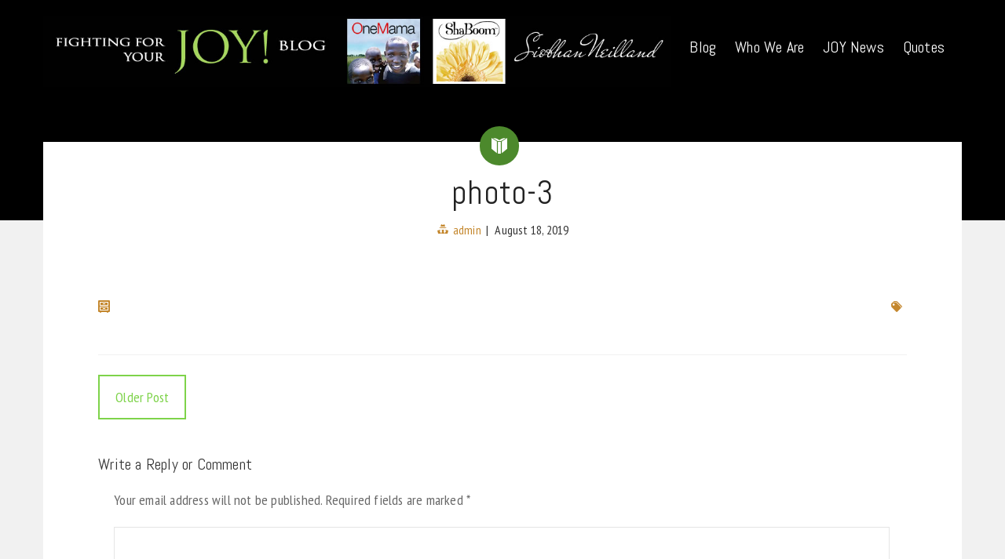

--- FILE ---
content_type: text/html; charset=UTF-8
request_url: https://blog.fightingforyourjoy.com/world-photo-day-24-photographs/photo-3/
body_size: 44764
content:
<!DOCTYPE html>
<!--[if lt IE 7 ]><html class="ie ie6" lang="en-US"> <![endif]-->
<!--[if IE 7 ]><html class="ie ie7" lang="en-US"> <![endif]-->
<!--[if IE 8 ]><html class="ie ie8" lang="en-US"> <![endif]-->
<!--[if (gte IE 9)|!(IE)]><!--><html lang="en-US" > <!--<![endif]-->

<head>
<meta charset="UTF-8">
<!--[if ie]><meta http-equiv='X-UA-Compatible' content="IE=edge,IE=9,IE=8,chrome=1" /><![endif]-->
	
<title>photo-3 - Fighting For Your JOY Blog</title>

<meta name="viewport" content="width=device-width, initial-scale=1.0, maximum-scale=1.0, user-scalable=no" />

<meta name='robots' content='index, follow, max-image-preview:large, max-snippet:-1, max-video-preview:-1' />
	<style>img:is([sizes="auto" i], [sizes^="auto," i]) { contain-intrinsic-size: 3000px 1500px }</style>
	
	<!-- This site is optimized with the Yoast SEO plugin v25.3.1 - https://yoast.com/wordpress/plugins/seo/ -->
	<link rel="canonical" href="https://blog.fightingforyourjoy.com/world-photo-day-24-photographs/photo-3/" />
	<meta property="og:locale" content="en_US" />
	<meta property="og:type" content="article" />
	<meta property="og:title" content="photo-3 - Fighting For Your JOY Blog" />
	<meta property="og:url" content="https://blog.fightingforyourjoy.com/world-photo-day-24-photographs/photo-3/" />
	<meta property="og:site_name" content="Fighting For Your JOY Blog" />
	<meta property="og:image" content="https://blog.fightingforyourjoy.com/world-photo-day-24-photographs/photo-3" />
	<meta property="og:image:width" content="1024" />
	<meta property="og:image:height" content="768" />
	<meta property="og:image:type" content="image/jpeg" />
	<meta name="twitter:card" content="summary_large_image" />
	<script type="application/ld+json" class="yoast-schema-graph">{"@context":"https://schema.org","@graph":[{"@type":"WebPage","@id":"https://blog.fightingforyourjoy.com/world-photo-day-24-photographs/photo-3/","url":"https://blog.fightingforyourjoy.com/world-photo-day-24-photographs/photo-3/","name":"photo-3 - Fighting For Your JOY Blog","isPartOf":{"@id":"https://blog.fightingforyourjoy.com/#website"},"primaryImageOfPage":{"@id":"https://blog.fightingforyourjoy.com/world-photo-day-24-photographs/photo-3/#primaryimage"},"image":{"@id":"https://blog.fightingforyourjoy.com/world-photo-day-24-photographs/photo-3/#primaryimage"},"thumbnailUrl":"https://blog.fightingforyourjoy.com/files/2019/08/photo-3.jpg","datePublished":"2019-08-18T01:14:03+00:00","breadcrumb":{"@id":"https://blog.fightingforyourjoy.com/world-photo-day-24-photographs/photo-3/#breadcrumb"},"inLanguage":"en-US","potentialAction":[{"@type":"ReadAction","target":["https://blog.fightingforyourjoy.com/world-photo-day-24-photographs/photo-3/"]}]},{"@type":"ImageObject","inLanguage":"en-US","@id":"https://blog.fightingforyourjoy.com/world-photo-day-24-photographs/photo-3/#primaryimage","url":"https://blog.fightingforyourjoy.com/files/2019/08/photo-3.jpg","contentUrl":"https://blog.fightingforyourjoy.com/files/2019/08/photo-3.jpg","width":2000,"height":1500},{"@type":"BreadcrumbList","@id":"https://blog.fightingforyourjoy.com/world-photo-day-24-photographs/photo-3/#breadcrumb","itemListElement":[{"@type":"ListItem","position":1,"name":"Home","item":"https://blog.fightingforyourjoy.com/"},{"@type":"ListItem","position":2,"name":"Photo an Hour for World Photo Day","item":"https://blog.fightingforyourjoy.com/world-photo-day-24-photographs/"},{"@type":"ListItem","position":3,"name":"photo-3"}]},{"@type":"WebSite","@id":"https://blog.fightingforyourjoy.com/#website","url":"https://blog.fightingforyourjoy.com/","name":"Fighting For Your JOY Blog","description":"Behind OneMama.org, Siobhan Neilland, and the Fighting For Your JOY Movement","potentialAction":[{"@type":"SearchAction","target":{"@type":"EntryPoint","urlTemplate":"https://blog.fightingforyourjoy.com/?s={search_term_string}"},"query-input":{"@type":"PropertyValueSpecification","valueRequired":true,"valueName":"search_term_string"}}],"inLanguage":"en-US"}]}</script>
	<!-- / Yoast SEO plugin. -->


<link rel='dns-prefetch' href='//fonts.googleapis.com' />
<link rel="alternate" type="application/rss+xml" title="Fighting For Your JOY Blog &raquo; Feed" href="https://blog.fightingforyourjoy.com/feed/" />
<link rel="alternate" type="application/rss+xml" title="Fighting For Your JOY Blog &raquo; Comments Feed" href="https://blog.fightingforyourjoy.com/comments/feed/" />
<link rel="alternate" type="application/rss+xml" title="Fighting For Your JOY Blog &raquo; photo-3 Comments Feed" href="https://blog.fightingforyourjoy.com/world-photo-day-24-photographs/photo-3/feed/" />
<link rel='stylesheet' id='wc-authorize-net-cim-credit-card-checkout-block-css' href='https://blog.fightingforyourjoy.com/wp-content/plugins/woocommerce-gateway-authorize-net-cim/assets/css/blocks/wc-authorize-net-cim-checkout-block.css?ver=3.10.12' type='text/css' media='all' />
<link rel='stylesheet' id='wc-authorize-net-cim-echeck-checkout-block-css' href='https://blog.fightingforyourjoy.com/wp-content/plugins/woocommerce-gateway-authorize-net-cim/assets/css/blocks/wc-authorize-net-cim-checkout-block.css?ver=3.10.12' type='text/css' media='all' />
<link rel='stylesheet' id='wc-blocks-integration-css' href='https://blog.fightingforyourjoy.com/wp-content/plugins/woocommerce-subscriptions/build/index.css?ver=8.3.0' type='text/css' media='all' />
<link rel='stylesheet' id='wp-block-library-css' href='https://blog.fightingforyourjoy.com/wp-includes/css/dist/block-library/style.min.css?ver=6.8.3' type='text/css' media='all' />
<style id='classic-theme-styles-inline-css' type='text/css'>
/*! This file is auto-generated */
.wp-block-button__link{color:#fff;background-color:#32373c;border-radius:9999px;box-shadow:none;text-decoration:none;padding:calc(.667em + 2px) calc(1.333em + 2px);font-size:1.125em}.wp-block-file__button{background:#32373c;color:#fff;text-decoration:none}
</style>
<style id='global-styles-inline-css' type='text/css'>
:root{--wp--preset--aspect-ratio--square: 1;--wp--preset--aspect-ratio--4-3: 4/3;--wp--preset--aspect-ratio--3-4: 3/4;--wp--preset--aspect-ratio--3-2: 3/2;--wp--preset--aspect-ratio--2-3: 2/3;--wp--preset--aspect-ratio--16-9: 16/9;--wp--preset--aspect-ratio--9-16: 9/16;--wp--preset--color--black: #000000;--wp--preset--color--cyan-bluish-gray: #abb8c3;--wp--preset--color--white: #ffffff;--wp--preset--color--pale-pink: #f78da7;--wp--preset--color--vivid-red: #cf2e2e;--wp--preset--color--luminous-vivid-orange: #ff6900;--wp--preset--color--luminous-vivid-amber: #fcb900;--wp--preset--color--light-green-cyan: #7bdcb5;--wp--preset--color--vivid-green-cyan: #00d084;--wp--preset--color--pale-cyan-blue: #8ed1fc;--wp--preset--color--vivid-cyan-blue: #0693e3;--wp--preset--color--vivid-purple: #9b51e0;--wp--preset--gradient--vivid-cyan-blue-to-vivid-purple: linear-gradient(135deg,rgba(6,147,227,1) 0%,rgb(155,81,224) 100%);--wp--preset--gradient--light-green-cyan-to-vivid-green-cyan: linear-gradient(135deg,rgb(122,220,180) 0%,rgb(0,208,130) 100%);--wp--preset--gradient--luminous-vivid-amber-to-luminous-vivid-orange: linear-gradient(135deg,rgba(252,185,0,1) 0%,rgba(255,105,0,1) 100%);--wp--preset--gradient--luminous-vivid-orange-to-vivid-red: linear-gradient(135deg,rgba(255,105,0,1) 0%,rgb(207,46,46) 100%);--wp--preset--gradient--very-light-gray-to-cyan-bluish-gray: linear-gradient(135deg,rgb(238,238,238) 0%,rgb(169,184,195) 100%);--wp--preset--gradient--cool-to-warm-spectrum: linear-gradient(135deg,rgb(74,234,220) 0%,rgb(151,120,209) 20%,rgb(207,42,186) 40%,rgb(238,44,130) 60%,rgb(251,105,98) 80%,rgb(254,248,76) 100%);--wp--preset--gradient--blush-light-purple: linear-gradient(135deg,rgb(255,206,236) 0%,rgb(152,150,240) 100%);--wp--preset--gradient--blush-bordeaux: linear-gradient(135deg,rgb(254,205,165) 0%,rgb(254,45,45) 50%,rgb(107,0,62) 100%);--wp--preset--gradient--luminous-dusk: linear-gradient(135deg,rgb(255,203,112) 0%,rgb(199,81,192) 50%,rgb(65,88,208) 100%);--wp--preset--gradient--pale-ocean: linear-gradient(135deg,rgb(255,245,203) 0%,rgb(182,227,212) 50%,rgb(51,167,181) 100%);--wp--preset--gradient--electric-grass: linear-gradient(135deg,rgb(202,248,128) 0%,rgb(113,206,126) 100%);--wp--preset--gradient--midnight: linear-gradient(135deg,rgb(2,3,129) 0%,rgb(40,116,252) 100%);--wp--preset--font-size--small: 13px;--wp--preset--font-size--medium: 20px;--wp--preset--font-size--large: 36px;--wp--preset--font-size--x-large: 42px;--wp--preset--spacing--20: 0.44rem;--wp--preset--spacing--30: 0.67rem;--wp--preset--spacing--40: 1rem;--wp--preset--spacing--50: 1.5rem;--wp--preset--spacing--60: 2.25rem;--wp--preset--spacing--70: 3.38rem;--wp--preset--spacing--80: 5.06rem;--wp--preset--shadow--natural: 6px 6px 9px rgba(0, 0, 0, 0.2);--wp--preset--shadow--deep: 12px 12px 50px rgba(0, 0, 0, 0.4);--wp--preset--shadow--sharp: 6px 6px 0px rgba(0, 0, 0, 0.2);--wp--preset--shadow--outlined: 6px 6px 0px -3px rgba(255, 255, 255, 1), 6px 6px rgba(0, 0, 0, 1);--wp--preset--shadow--crisp: 6px 6px 0px rgba(0, 0, 0, 1);}:where(.is-layout-flex){gap: 0.5em;}:where(.is-layout-grid){gap: 0.5em;}body .is-layout-flex{display: flex;}.is-layout-flex{flex-wrap: wrap;align-items: center;}.is-layout-flex > :is(*, div){margin: 0;}body .is-layout-grid{display: grid;}.is-layout-grid > :is(*, div){margin: 0;}:where(.wp-block-columns.is-layout-flex){gap: 2em;}:where(.wp-block-columns.is-layout-grid){gap: 2em;}:where(.wp-block-post-template.is-layout-flex){gap: 1.25em;}:where(.wp-block-post-template.is-layout-grid){gap: 1.25em;}.has-black-color{color: var(--wp--preset--color--black) !important;}.has-cyan-bluish-gray-color{color: var(--wp--preset--color--cyan-bluish-gray) !important;}.has-white-color{color: var(--wp--preset--color--white) !important;}.has-pale-pink-color{color: var(--wp--preset--color--pale-pink) !important;}.has-vivid-red-color{color: var(--wp--preset--color--vivid-red) !important;}.has-luminous-vivid-orange-color{color: var(--wp--preset--color--luminous-vivid-orange) !important;}.has-luminous-vivid-amber-color{color: var(--wp--preset--color--luminous-vivid-amber) !important;}.has-light-green-cyan-color{color: var(--wp--preset--color--light-green-cyan) !important;}.has-vivid-green-cyan-color{color: var(--wp--preset--color--vivid-green-cyan) !important;}.has-pale-cyan-blue-color{color: var(--wp--preset--color--pale-cyan-blue) !important;}.has-vivid-cyan-blue-color{color: var(--wp--preset--color--vivid-cyan-blue) !important;}.has-vivid-purple-color{color: var(--wp--preset--color--vivid-purple) !important;}.has-black-background-color{background-color: var(--wp--preset--color--black) !important;}.has-cyan-bluish-gray-background-color{background-color: var(--wp--preset--color--cyan-bluish-gray) !important;}.has-white-background-color{background-color: var(--wp--preset--color--white) !important;}.has-pale-pink-background-color{background-color: var(--wp--preset--color--pale-pink) !important;}.has-vivid-red-background-color{background-color: var(--wp--preset--color--vivid-red) !important;}.has-luminous-vivid-orange-background-color{background-color: var(--wp--preset--color--luminous-vivid-orange) !important;}.has-luminous-vivid-amber-background-color{background-color: var(--wp--preset--color--luminous-vivid-amber) !important;}.has-light-green-cyan-background-color{background-color: var(--wp--preset--color--light-green-cyan) !important;}.has-vivid-green-cyan-background-color{background-color: var(--wp--preset--color--vivid-green-cyan) !important;}.has-pale-cyan-blue-background-color{background-color: var(--wp--preset--color--pale-cyan-blue) !important;}.has-vivid-cyan-blue-background-color{background-color: var(--wp--preset--color--vivid-cyan-blue) !important;}.has-vivid-purple-background-color{background-color: var(--wp--preset--color--vivid-purple) !important;}.has-black-border-color{border-color: var(--wp--preset--color--black) !important;}.has-cyan-bluish-gray-border-color{border-color: var(--wp--preset--color--cyan-bluish-gray) !important;}.has-white-border-color{border-color: var(--wp--preset--color--white) !important;}.has-pale-pink-border-color{border-color: var(--wp--preset--color--pale-pink) !important;}.has-vivid-red-border-color{border-color: var(--wp--preset--color--vivid-red) !important;}.has-luminous-vivid-orange-border-color{border-color: var(--wp--preset--color--luminous-vivid-orange) !important;}.has-luminous-vivid-amber-border-color{border-color: var(--wp--preset--color--luminous-vivid-amber) !important;}.has-light-green-cyan-border-color{border-color: var(--wp--preset--color--light-green-cyan) !important;}.has-vivid-green-cyan-border-color{border-color: var(--wp--preset--color--vivid-green-cyan) !important;}.has-pale-cyan-blue-border-color{border-color: var(--wp--preset--color--pale-cyan-blue) !important;}.has-vivid-cyan-blue-border-color{border-color: var(--wp--preset--color--vivid-cyan-blue) !important;}.has-vivid-purple-border-color{border-color: var(--wp--preset--color--vivid-purple) !important;}.has-vivid-cyan-blue-to-vivid-purple-gradient-background{background: var(--wp--preset--gradient--vivid-cyan-blue-to-vivid-purple) !important;}.has-light-green-cyan-to-vivid-green-cyan-gradient-background{background: var(--wp--preset--gradient--light-green-cyan-to-vivid-green-cyan) !important;}.has-luminous-vivid-amber-to-luminous-vivid-orange-gradient-background{background: var(--wp--preset--gradient--luminous-vivid-amber-to-luminous-vivid-orange) !important;}.has-luminous-vivid-orange-to-vivid-red-gradient-background{background: var(--wp--preset--gradient--luminous-vivid-orange-to-vivid-red) !important;}.has-very-light-gray-to-cyan-bluish-gray-gradient-background{background: var(--wp--preset--gradient--very-light-gray-to-cyan-bluish-gray) !important;}.has-cool-to-warm-spectrum-gradient-background{background: var(--wp--preset--gradient--cool-to-warm-spectrum) !important;}.has-blush-light-purple-gradient-background{background: var(--wp--preset--gradient--blush-light-purple) !important;}.has-blush-bordeaux-gradient-background{background: var(--wp--preset--gradient--blush-bordeaux) !important;}.has-luminous-dusk-gradient-background{background: var(--wp--preset--gradient--luminous-dusk) !important;}.has-pale-ocean-gradient-background{background: var(--wp--preset--gradient--pale-ocean) !important;}.has-electric-grass-gradient-background{background: var(--wp--preset--gradient--electric-grass) !important;}.has-midnight-gradient-background{background: var(--wp--preset--gradient--midnight) !important;}.has-small-font-size{font-size: var(--wp--preset--font-size--small) !important;}.has-medium-font-size{font-size: var(--wp--preset--font-size--medium) !important;}.has-large-font-size{font-size: var(--wp--preset--font-size--large) !important;}.has-x-large-font-size{font-size: var(--wp--preset--font-size--x-large) !important;}
:where(.wp-block-post-template.is-layout-flex){gap: 1.25em;}:where(.wp-block-post-template.is-layout-grid){gap: 1.25em;}
:where(.wp-block-columns.is-layout-flex){gap: 2em;}:where(.wp-block-columns.is-layout-grid){gap: 2em;}
:root :where(.wp-block-pullquote){font-size: 1.5em;line-height: 1.6;}
</style>
<link rel='stylesheet' id='wpsm_ac-font-awesome-front-css' href='https://blog.fightingforyourjoy.com/wp-content/plugins/responsive-accordion-and-collapse/css/font-awesome/css/font-awesome.min.css?ver=6.8.3' type='text/css' media='all' />
<link rel='stylesheet' id='wpsm_ac_bootstrap-front-css' href='https://blog.fightingforyourjoy.com/wp-content/plugins/responsive-accordion-and-collapse/css/bootstrap-front.css?ver=6.8.3' type='text/css' media='all' />
<link rel='stylesheet' id='woo-customers-order-history-css' href='https://blog.fightingforyourjoy.com/wp-content/plugins/woo-customers-order-history/public/css/woo-customers-order-history-public.css?ver=5.2.2' type='text/css' media='all' />
<link rel='stylesheet' id='woocommerce-layout-css' href='https://blog.fightingforyourjoy.com/wp-content/plugins/woocommerce/assets/css/woocommerce-layout.css?ver=9.9.5' type='text/css' media='all' />
<link rel='stylesheet' id='woocommerce-smallscreen-css' href='https://blog.fightingforyourjoy.com/wp-content/plugins/woocommerce/assets/css/woocommerce-smallscreen.css?ver=9.9.5' type='text/css' media='only screen and (max-width: 768px)' />
<link rel='stylesheet' id='woocommerce-general-css' href='https://blog.fightingforyourjoy.com/wp-content/plugins/woocommerce/assets/css/woocommerce.css?ver=9.9.5' type='text/css' media='all' />
<style id='woocommerce-inline-inline-css' type='text/css'>
.woocommerce form .form-row .required { visibility: visible; }
</style>
<link rel='stylesheet' id='wpsi_css_front_icons-css' href='https://blog.fightingforyourjoy.com/wp-content/plugins/wp-woo-product-social-share/images/css/wpsi-css-for-icons.css?ver=6.8.3' type='text/css' media='all' />
<link rel='stylesheet' id='swatches-and-photos-css' href='https://blog.fightingforyourjoy.com/wp-content/plugins/woocommerce-variation-swatches-and-photos/assets/css/swatches-and-photos.css?ver=3.0.6' type='text/css' media='all' />
<link rel='stylesheet' id='brands-styles-css' href='https://blog.fightingforyourjoy.com/wp-content/plugins/woocommerce/assets/css/brands.css?ver=9.9.5' type='text/css' media='all' />
<link rel='stylesheet' id='matraman-bootstrap-css' href='https://blog.fightingforyourjoy.com/wp-content/themes/matraman/css/bootstrap.min.css' type='text/css' media='all' />
<link rel='stylesheet' id='matraman-plugin-css-css' href='https://blog.fightingforyourjoy.com/wp-content/themes/matraman/css/plugin.css' type='text/css' media='all' />
<link rel='stylesheet' id='matraman-style-css' href='https://blog.fightingforyourjoy.com/wp-content/themes/matraman-child/style.css?ver=6.8.3' type='text/css' media='all' />
<link rel='stylesheet' id='matraman-font-css' href='https://blog.fightingforyourjoy.com/wp-content/themes/matraman/css/font.css' type='text/css' media='all' />
<style id='akismet-widget-style-inline-css' type='text/css'>

			.a-stats {
				--akismet-color-mid-green: #357b49;
				--akismet-color-white: #fff;
				--akismet-color-light-grey: #f6f7f7;

				max-width: 350px;
				width: auto;
			}

			.a-stats * {
				all: unset;
				box-sizing: border-box;
			}

			.a-stats strong {
				font-weight: 600;
			}

			.a-stats a.a-stats__link,
			.a-stats a.a-stats__link:visited,
			.a-stats a.a-stats__link:active {
				background: var(--akismet-color-mid-green);
				border: none;
				box-shadow: none;
				border-radius: 8px;
				color: var(--akismet-color-white);
				cursor: pointer;
				display: block;
				font-family: -apple-system, BlinkMacSystemFont, 'Segoe UI', 'Roboto', 'Oxygen-Sans', 'Ubuntu', 'Cantarell', 'Helvetica Neue', sans-serif;
				font-weight: 500;
				padding: 12px;
				text-align: center;
				text-decoration: none;
				transition: all 0.2s ease;
			}

			/* Extra specificity to deal with TwentyTwentyOne focus style */
			.widget .a-stats a.a-stats__link:focus {
				background: var(--akismet-color-mid-green);
				color: var(--akismet-color-white);
				text-decoration: none;
			}

			.a-stats a.a-stats__link:hover {
				filter: brightness(110%);
				box-shadow: 0 4px 12px rgba(0, 0, 0, 0.06), 0 0 2px rgba(0, 0, 0, 0.16);
			}

			.a-stats .count {
				color: var(--akismet-color-white);
				display: block;
				font-size: 1.5em;
				line-height: 1.4;
				padding: 0 13px;
				white-space: nowrap;
			}
		
</style>
<link rel='stylesheet' id='woocommerce-nyp-css' href='https://blog.fightingforyourjoy.com/wp-content/plugins/woocommerce-name-your-price/assets/css/frontend/name-your-price.min.css?ver=3.6.2' type='text/css' media='all' />
<link rel='stylesheet' id='redux-google-fonts-css' href='https://fonts.googleapis.com/css?family=PT+Sans+Narrow%3A400%7CAbel%3A400&#038;ver=1765654548' type='text/css' media='all' />
<script type="text/javascript" src="https://blog.fightingforyourjoy.com/wp-includes/js/jquery/jquery.min.js?ver=3.7.1" id="jquery-core-js"></script>
<script type="text/javascript" src="https://blog.fightingforyourjoy.com/wp-includes/js/jquery/jquery-migrate.min.js?ver=3.4.1" id="jquery-migrate-js"></script>
<script type="text/javascript" src="https://blog.fightingforyourjoy.com/wp-content/plugins/woo-customers-order-history/public/js/woo-customers-order-history-public.js?ver=5.2.2" id="woo-customers-order-history-js"></script>
<script type="text/javascript" src="https://blog.fightingforyourjoy.com/wp-content/plugins/woocommerce/assets/js/jquery-blockui/jquery.blockUI.min.js?ver=2.7.0-wc.9.9.5" id="jquery-blockui-js" defer="defer" data-wp-strategy="defer"></script>
<script type="text/javascript" id="wc-add-to-cart-js-extra">
/* <![CDATA[ */
var wc_add_to_cart_params = {"ajax_url":"\/wp-admin\/admin-ajax.php","wc_ajax_url":"\/?wc-ajax=%%endpoint%%","i18n_view_cart":"View cart","cart_url":"https:\/\/blog.fightingforyourjoy.com\/cart\/","is_cart":"","cart_redirect_after_add":"no"};
/* ]]> */
</script>
<script type="text/javascript" src="https://blog.fightingforyourjoy.com/wp-content/plugins/woocommerce/assets/js/frontend/add-to-cart.min.js?ver=9.9.5" id="wc-add-to-cart-js" defer="defer" data-wp-strategy="defer"></script>
<script type="text/javascript" src="https://blog.fightingforyourjoy.com/wp-content/plugins/woocommerce/assets/js/js-cookie/js.cookie.min.js?ver=2.1.4-wc.9.9.5" id="js-cookie-js" defer="defer" data-wp-strategy="defer"></script>
<script type="text/javascript" id="woocommerce-js-extra">
/* <![CDATA[ */
var woocommerce_params = {"ajax_url":"\/wp-admin\/admin-ajax.php","wc_ajax_url":"\/?wc-ajax=%%endpoint%%","i18n_password_show":"Show password","i18n_password_hide":"Hide password"};
/* ]]> */
</script>
<script type="text/javascript" src="https://blog.fightingforyourjoy.com/wp-content/plugins/woocommerce/assets/js/frontend/woocommerce.min.js?ver=9.9.5" id="woocommerce-js" defer="defer" data-wp-strategy="defer"></script>
<script type="text/javascript" src="https://blog.fightingforyourjoy.com/wp-content/themes/matraman/js/modernizr.js?ver=6.8.3" id="matraman-modernizr-js"></script>
<script type="text/javascript" src="https://blog.fightingforyourjoy.com/wp-content/themes/matraman/js/respond.js?ver=6.8.3" id="matraman-respond-js"></script>
<link rel="https://api.w.org/" href="https://blog.fightingforyourjoy.com/wp-json/" /><link rel="alternate" title="JSON" type="application/json" href="https://blog.fightingforyourjoy.com/wp-json/wp/v2/media/2056" /><link rel="EditURI" type="application/rsd+xml" title="RSD" href="https://blog.fightingforyourjoy.com/xmlrpc.php?rsd" />
<meta name="generator" content="WordPress 6.8.3" />
<meta name="generator" content="WooCommerce 9.9.5" />
<link rel='shortlink' href='https://blog.fightingforyourjoy.com/?p=2056' />
<link rel="alternate" title="oEmbed (JSON)" type="application/json+oembed" href="https://blog.fightingforyourjoy.com/wp-json/oembed/1.0/embed?url=https%3A%2F%2Fblog.fightingforyourjoy.com%2Fworld-photo-day-24-photographs%2Fphoto-3%2F" />
<link rel="alternate" title="oEmbed (XML)" type="text/xml+oembed" href="https://blog.fightingforyourjoy.com/wp-json/oembed/1.0/embed?url=https%3A%2F%2Fblog.fightingforyourjoy.com%2Fworld-photo-day-24-photographs%2Fphoto-3%2F&#038;format=xml" />
	<link rel="preconnect" href="https://fonts.googleapis.com">
	<link rel="preconnect" href="https://fonts.gstatic.com">
	<style type="text/css">.sm-clean ul{background:#fcfcfc}.sm-clean a{color:#ffffff}.sm-clean a span.sub-arrow{border-top-color:#ffffff}.sm-clean ul a span.sub-arrow{border-left-color:#ffffff}.sm-clean a:hover, .sm-clean a:focus, .sm-clean a:active, .sm-clean a.highlighted{color:#f1c71d}.sm-clean ul a:hover, .sm-clean ul a:focus, .sm-clean ul a:active, .sm-clean ul a.highlighted{background:#f1c71d}ul.sm ul li:first-child{border-top-color:#f1c71d}.site-header{background:#000000}li.post .post-content{background:#f1f1f1}li.post i.post-type{color:#ffffff}li.post i.post-type{background:#f1c71d}li.post .more-button a{color:#d6c6af}.pagination .current, .pagination a:hover{color:#34b71d}.pagination .current{border-color:#34b71d}.pagination a{color:#959595}.hero-section form.search-form .search-submit{background:#7ed34a}.page-title h1{color:#f8f8f8}.page-title .bord{background-color:#f8f8f8}.post-title-single h1, li.post .post-title h2{color:#222222}article.post .post-meta a, article.post .post-meta i, li.post .post-meta a, li.post .post-meta i, li.post .meta-bottom span, li.post .meta-bottom i, article.post .meta-bottom span, article.post .meta-bottom i, article.post .meta-bottom .tag-wrapper i{color:#c4872d}.inner-content p, .akmanda-excerpt p{color:#000000}.navigation-post, .comments-title, article.post .meta-bottom, li.post .meta-bottom{border-top-color:#f1f1f1}li.post .post-meta{border-bottom-color:#f1f1f1}.comments-title{color:#7ed34a}input#submit, .matraman_newsletter_widget .subscribe .btn, .wpcf7-submit, .navigation-post a, .flex-direction-nav a{border-color:#7ed34a}input#submit, .matraman_newsletter_widget .subscribe .btn, .wpcf7-submit, .navigation-post a{color:#7ed34a}input#submit:hover, .matraman_newsletter_widget .subscribe .btn:hover, .wpcf7-submit:hover, .navigation-post a:hover{border-color:#7ed34a}input#submit:hover, .matraman_newsletter_widget .subscribe .btn:hover, .wpcf7-submit:hover, .navigation-post a:hover{background:#7ed34a}#grid li.post.format-quote .post-content, .single .format-quote .quote-wrap{background:#000000}#grid li.post.format-quote .post-content blockquote:before, .single .format-quote .quote-wrap blockquote:before{color:#f1c71d}#grid li.post.format-quote .post-content blockquote p, #grid li.post.format-quote .post-content .quote-attribution p, .single .format-quote .quote-wrap blockquote p, .single .format-quote .quote-wrap .quote-attribution p{color:#ffffff}#grid li.post.format-quote .post-content .quote-attribution cite, .single .format-quote .quote-wrap .quote-attribution cite{color:#7ed34a}.single .format-chat .post-entry .inner-content p:nth-child(odd){border-left-color:#7ed34a}.single .format-chat .post-entry .inner-content p:nth-child(even){border-right-color:#7ed34a}.post-format-link h2{color:#293982}#main .su-spoiler-style-default > .su-spoiler-title{color:#ffffff}#main .su-spoiler-icon{color:#7ed34a}#main .su-spoiler-style-default > .su-spoiler-title{background-color:#000000}#main .su-tabs .su-tabs-nav span, #main .su-tabs-pane p{color:#000000}#main .su-tabs .su-tabs-nav .su-tabs-current{color:#000000}#main .su-tabs-style-default .su-tabs-nav .su-tabs-current{border-top-color:#7ed34a}#main .su-tabs-vertical .su-tabs-nav .su-tabs-current{border-left-color:#7ed34a}.su-tabs-nav span:hover{background:#f1f1f1}#main .su-tabs-panes, #main .su-tabs .su-tabs-nav span{border-color:#000000}.site-footer{background:#000000}.widget-footer-title h4{color:#ffffff}.widget-footer p{color:#ffffff}.widget-footer ul li a{color:#93d149}.widget-footer ul li{border-bottom-color:#959595}.widget-footer .tagcloud a{color:#959595}.widget-footer .tagcloud a{border-color:#959595}.widget-footer .tagcloud a:hover{background:#93d149}.widget-footer .tagcloud a:hover{border-color:#93d149}.matraman-socialbox ul li a, .matraman-socialbox ul li a:hover{color:#ffffff}</style> 	<noscript><style>.woocommerce-product-gallery{ opacity: 1 !important; }</style></noscript>
	
<style type="text/css"></style>
<style>
.synved-social-resolution-single {
display: inline-block;
}
.synved-social-resolution-normal {
display: inline-block;
}
.synved-social-resolution-hidef {
display: none;
}

@media only screen and (min--moz-device-pixel-ratio: 2),
only screen and (-o-min-device-pixel-ratio: 2/1),
only screen and (-webkit-min-device-pixel-ratio: 2),
only screen and (min-device-pixel-ratio: 2),
only screen and (min-resolution: 2dppx),
only screen and (min-resolution: 192dpi) {
	.synved-social-resolution-normal {
	display: none;
	}
	.synved-social-resolution-hidef {
	display: inline-block;
	}
}
</style><link rel="icon" href="https://blog.fightingforyourjoy.com/files/2020/06/cropped-favicon-32x32.png" sizes="32x32" />
<link rel="icon" href="https://blog.fightingforyourjoy.com/files/2020/06/cropped-favicon-192x192.png" sizes="192x192" />
<link rel="apple-touch-icon" href="https://blog.fightingforyourjoy.com/files/2020/06/cropped-favicon-180x180.png" />
<meta name="msapplication-TileImage" content="https://blog.fightingforyourjoy.com/files/2020/06/cropped-favicon-270x270.png" />
<style type="text/css" title="dynamic-css" class="options-output">body{font-family:PT Sans Narrow;font-weight:400;font-style:normal;}h1,h2,h3,h4,h5,h6{font-family:Abel;font-weight:400;font-style:normal;}.sm-clean a{font-family:Abel;font-weight:400;font-style:normal;}</style>	<style id="egf-frontend-styles" type="text/css">
		p {font-size: 18px;margin-left: 20px;margin-right: 22px;} h1 {} h3 {padding-bottom: 11px;} h4 {padding-bottom: 9px;} h2 {font-size: 28px;margin-bottom: 20px;margin-left: 20px;margin-right: 22px;} h5 {} h6 {} 	</style>
	
</head>

<body class="attachment wp-singular attachment-template-default single single-attachment postid-2056 attachmentid-2056 attachment-jpeg wp-theme-matraman wp-child-theme-matraman-child theme-matraman woocommerce-no-js metaslider-plugin">
<div id="fb-root"></div>
<script>(function(d, s, id) {
  var js, fjs = d.getElementsByTagName(s)[0];
  if (d.getElementById(id)) return;
  js = d.createElement(s); js.id = id;
  js.src = "//connect.facebook.net/en_US/sdk.js#xfbml=1&version=v2.5";
  fjs.parentNode.insertBefore(js, fjs);
}(document, 'script', 'facebook-jssdk'));</script>

			<!-- Start of Header -->
			<header id="header" class="site-header no-border clearfix">
			<div class="container">
			<div class="row">
				<div class="logo pull-left">
	<div class="logo-image">
    <a href="https://blog.fightingforyourjoy.com"><img src="https://blog.fightingforyourjoy.com/files/2015/01/ffyjblog.logo-bar2.jpg" class="image-logo" alt="logo" /></a>
    </div>
    
    </div>

				<!-- Start of Menu  -->
				<nav id="main-menu" class="menu pull-right">
									<ul id="menu-blog-menu" class="sm sm-clean"><li id="menu-item-919" class="menu-item menu-item-type-custom menu-item-object-custom menu-item-home menu-item-919"><a href="http://blog.fightingforyourjoy.com/">Blog</a></li>
<li id="menu-item-20" class="menu-item menu-item-type-post_type menu-item-object-page menu-item-home menu-item-20"><a href="https://blog.fightingforyourjoy.com/about/">Who We Are</a></li>
<li id="menu-item-2619" class="menu-item menu-item-type-custom menu-item-object-custom menu-item-2619"><a href="https://fightingforyourjoy.com">JOY News</a></li>
<li id="menu-item-96" class="menu-item menu-item-type-post_type menu-item-object-page menu-item-96"><a href="https://blog.fightingforyourjoy.com/quotes/">Quotes</a></li>
</ul>				</nav>
				<!-- End of Menu  -->
				</div>
				</div>

				<div class="hero-section-single"></div>
			</header>
			<!-- End of Header -->




<div id="main" class="site-main container clearfix">

	<div id="content-wrapper" class="wrapper">
	<div class="row">
	



		<article  id="post-2056" class="post post-2056 attachment type-attachment status-inherit hentry">


	<div class="post-content clearfix">



				 
<a href="https://blog.fightingforyourjoy.com/world-photo-day-24-photographs/photo-3/" title="photo-3" class="post-title-single">
						<h1>photo-3</h1>	
						</a>				 

							<div class="post-meta">	
								<span class="author"> <i class="icon icon-gist-secret"></i><a href="https://blog.fightingforyourjoy.com/author/admin/">admin</a></span>    |	
								<span class="date">August 18, 2019</span>	
							
							</div>

	  			<i class="icon post-type icon-book"></i>	  							<div class="post-entry">
				
				<div class="meta-bottom">

				<span class="category"><i class="icon icon-content-1"></i></span>				<span class="tag-wrapper"><i class="icon icon-tags-round"></i></span>				</div>

				</div>

			<div class="navigation-single">
	

	<nav role="navigation" id="nav-below" class="navigation-post clearfix">


	
		<div class="nav-previous pull-left"><a href="https://blog.fightingforyourjoy.com/world-photo-day-24-photographs/" rel="prev">Older Post</a></div>		




	
	</nav><!-- #nav-below -->

		
	</div><!-- Navigation-Single -->
<div id="comments" class="comments-area">

	
	
	<div id="respond" class="comment-respond">
		<h3 id="reply-title" class="comment-reply-title">Write a Reply or Comment <small><a rel="nofollow" id="cancel-comment-reply-link" href="/world-photo-day-24-photographs/photo-3/#respond" style="display:none;">Cancel reply</a></small></h3><form action="https://blog.fightingforyourjoy.com/wp-comments-post.php" method="post" id="commentform" class="comment-form"><p class="comment-notes"><span id="email-notes">Your email address will not be published.</span> <span class="required-field-message">Required fields are marked <span class="required">*</span></span></p><p class="comment-form-comment">
							<textarea id="comment" name="comment" cols="45" rows="8" aria-required="true"></textarea></p><p class="comment-form-author"><label for="author">Name <span class="required">*</span></label> <input id="author" name="author" type="text" value="" size="30" maxlength="245" autocomplete="name" required /></p>
<p class="comment-form-email"><label for="email">Email <span class="required">*</span></label> <input id="email" name="email" type="email" value="" size="30" maxlength="100" aria-describedby="email-notes" autocomplete="email" required /></p>
<p class="comment-form-url"><label for="url">Website</label> <input id="url" name="url" type="url" value="" size="30" maxlength="200" autocomplete="url" /></p>
<p class="comment-form-cookies-consent"><input id="wp-comment-cookies-consent" name="wp-comment-cookies-consent" type="checkbox" value="yes" /> <label for="wp-comment-cookies-consent">Save my name, email, and website in this browser for the next time I comment.</label></p>
<p class="form-submit"><input name="submit" type="submit" id="submit" class="submit" value="Post Comment" /> <input type='hidden' name='comment_post_ID' value='2056' id='comment_post_ID' />
<input type='hidden' name='comment_parent' id='comment_parent' value='0' />
</p><p style="display: none;"><input type="hidden" id="akismet_comment_nonce" name="akismet_comment_nonce" value="fbbf7231b9" /></p><p style="display: none !important;" class="akismet-fields-container" data-prefix="ak_"><label>&#916;<textarea name="ak_hp_textarea" cols="45" rows="8" maxlength="100"></textarea></label><input type="hidden" id="ak_js_1" name="ak_js" value="25"/><script>document.getElementById( "ak_js_1" ).setAttribute( "value", ( new Date() ).getTime() );</script></p></form>	</div><!-- #respond -->
	
</div><!-- #comments -->
			
	</div><!-- post-content -->  


</article><!-- #post-2056 -->		




</div>
		</div><!-- content-wrapper -->


		</div>
		<!-- site-main -->

<footer id="footer" class="site-footer  clearfix" role="contentinfo">

		<div class="footer-widget-wrapper container clearfix">

		  
        <div class="footer-widget col-md-12">
            <div id="search-2" class="widget-footer widget_search"><form role="search" method="get" class="search-form" action="https://blog.fightingforyourjoy.com/">
	<label>
		<input type="search" class="search-field" placeholder="Search Content..." value="" name="s" title="Search for:" />
	</label>
	<input type="submit" class="search-submit" value="GO" />
</form>
</div><!-- Global site tag (gtag.js) - Google Analytics -->
<script async src="https://www.googletagmanager.com/gtag/js?id=UA-6971949-7"></script>
<script>
  window.dataLayer = window.dataLayer || [];
  function gtag(){dataLayer.push(arguments);}
  gtag('js', new Date());

  gtag('config', 'UA-6971949-7');
</script>
        </div>
    
  
		</div>


</footer><!-- #footer -->

<script type="speculationrules">
{"prefetch":[{"source":"document","where":{"and":[{"href_matches":"\/*"},{"not":{"href_matches":["\/wp-*.php","\/wp-admin\/*","\/files\/*","\/wp-content\/*","\/wp-content\/plugins\/*","\/wp-content\/themes\/matraman-child\/*","\/wp-content\/themes\/matraman\/*","\/*\\?(.+)"]}},{"not":{"selector_matches":"a[rel~=\"nofollow\"]"}},{"not":{"selector_matches":".no-prefetch, .no-prefetch a"}}]},"eagerness":"conservative"}]}
</script>
<script type="text/javascript">jQuery(function($){		function load_authorize_net_cim_credit_card_payment_form_handler() {
			window.wc_authorize_net_cim_credit_card_payment_form_handler = new WC_Authorize_Net_Payment_Form_Handler( {"plugin_id":"authorize_net_cim","id":"authorize_net_cim_credit_card","id_dasherized":"authorize-net-cim-credit-card","type":"credit-card","csc_required":true,"csc_required_for_tokens":false,"logging_enabled":false,"lightbox_enabled":false,"login_id":"","client_key":"","general_error":"An error occurred, please try again or try an alternate form of payment.","ajax_url":"https:\/\/blog.fightingforyourjoy.com\/wp-admin\/admin-ajax.php","ajax_log_nonce":"6469b3a74c","enabled_card_types":["visa","mastercard","amex","discover","dinersclub","jcb"]} );window.jQuery( document.body ).trigger( "update_checkout" );		}

		try {

			if ( 'undefined' !== typeof WC_Authorize_Net_Payment_Form_Handler ) {
				load_authorize_net_cim_credit_card_payment_form_handler();
			} else {
				window.jQuery( document.body ).on( 'wc_authorize_net_payment_form_handler_loaded', load_authorize_net_cim_credit_card_payment_form_handler );
			}

		} catch ( err ) {

			
		var errorName    = '',
		    errorMessage = '';

		if ( 'undefined' === typeof err || 0 === err.length || ! err ) {
			errorName    = 'A script error has occurred.';
			errorMessage = 'The script WC_Authorize_Net_Payment_Form_Handler could not be loaded.';
		} else {
			errorName    = 'undefined' !== typeof err.name    ? err.name    : '';
			errorMessage = 'undefined' !== typeof err.message ? err.message : '';
		}

		
		jQuery.post( 'https://blog.fightingforyourjoy.com/wp-admin/admin-ajax.php', {
			action:   'wc_authorize_net_cim_credit_card_payment_form_log_script_event',
			security: '78123196cf',
			name:     errorName,
			message:  errorMessage,
		} );

				}
		});</script><script type="text/javascript">jQuery(function($){		function load_authorize_net_cim_echeck_payment_form_handler() {
			window.wc_authorize_net_cim_echeck_payment_form_handler = new WC_Authorize_Net_Payment_Form_Handler( {"plugin_id":"authorize_net_cim","id":"authorize_net_cim_echeck","id_dasherized":"authorize-net-cim-echeck","type":"echeck","csc_required":false,"csc_required_for_tokens":false,"logging_enabled":false,"lightbox_enabled":false,"login_id":"","client_key":"","general_error":"An error occurred, please try again or try an alternate form of payment.","ajax_url":"https:\/\/blog.fightingforyourjoy.com\/wp-admin\/admin-ajax.php","ajax_log_nonce":"5e59c46cf6"} );window.jQuery( document.body ).trigger( "update_checkout" );		}

		try {

			if ( 'undefined' !== typeof WC_Authorize_Net_Payment_Form_Handler ) {
				load_authorize_net_cim_echeck_payment_form_handler();
			} else {
				window.jQuery( document.body ).on( 'wc_authorize_net_payment_form_handler_loaded', load_authorize_net_cim_echeck_payment_form_handler );
			}

		} catch ( err ) {

			
		var errorName    = '',
		    errorMessage = '';

		if ( 'undefined' === typeof err || 0 === err.length || ! err ) {
			errorName    = 'A script error has occurred.';
			errorMessage = 'The script WC_Authorize_Net_Payment_Form_Handler could not be loaded.';
		} else {
			errorName    = 'undefined' !== typeof err.name    ? err.name    : '';
			errorMessage = 'undefined' !== typeof err.message ? err.message : '';
		}

		
		jQuery.post( 'https://blog.fightingforyourjoy.com/wp-admin/admin-ajax.php', {
			action:   'wc_authorize_net_cim_echeck_payment_form_log_script_event',
			security: '00ab9978a6',
			name:     errorName,
			message:  errorMessage,
		} );

				}
		});</script>	<script type='text/javascript'>
		(function () {
			var c = document.body.className;
			c = c.replace(/woocommerce-no-js/, 'woocommerce-js');
			document.body.className = c;
		})();
	</script>
	<link rel='stylesheet' id='wc-blocks-style-css' href='https://blog.fightingforyourjoy.com/wp-content/plugins/woocommerce/assets/client/blocks/wc-blocks.css?ver=wc-9.9.5' type='text/css' media='all' />
<script type="text/javascript" src="https://blog.fightingforyourjoy.com/wp-content/plugins/responsive-accordion-and-collapse/js/accordion-custom.js?ver=6.8.3" id="call_ac-custom-js-front-js"></script>
<script type="text/javascript" src="https://blog.fightingforyourjoy.com/wp-content/plugins/responsive-accordion-and-collapse/js/accordion.js?ver=6.8.3" id="call_ac-js-front-js"></script>
<script type="text/javascript" id="wc_additional_variation_images_script-js-extra">
/* <![CDATA[ */
var wc_additional_variation_images_local = {"ajax_url":"\/?wc-ajax=%%endpoint%%","ajaxImageSwapNonce":"03fd80a472","gallery_images_class":".product .images .flex-control-nav, .product .images .thumbnails","main_images_class":".woocommerce-product-gallery","lightbox_images":".product .images a.zoom"};
/* ]]> */
</script>
<script type="text/javascript" src="https://blog.fightingforyourjoy.com/wp-content/plugins/woocommerce-additional-variation-images/assets/js/variation-images-frontend.min.js?ver=2.3.2" id="wc_additional_variation_images_script-js"></script>
<script type="text/javascript" id="swatches-and-photos-js-extra">
/* <![CDATA[ */
var wc_swatches_params = {"ajax_url":"https:\/\/blog.fightingforyourjoy.com\/wp-admin\/admin-ajax.php"};
/* ]]> */
</script>
<script type="text/javascript" src="https://blog.fightingforyourjoy.com/wp-content/plugins/woocommerce-variation-swatches-and-photos/assets/js/swatches-and-photos.js?ver=3.0.6" id="swatches-and-photos-js"></script>
<script type="text/javascript" src="https://blog.fightingforyourjoy.com/wp-content/themes/matraman/js/fitVids.js?ver=6.8.3" id="matraman-fitvids-js"></script>
<script type="text/javascript" src="https://blog.fightingforyourjoy.com/wp-content/themes/matraman/js/classie.js?ver=6.8.3" id="matraman-classie-js"></script>
<script type="text/javascript" src="https://blog.fightingforyourjoy.com/wp-content/themes/matraman/js/smartmenus.js?ver=6.8.3" id="matraman-smartmenus-js"></script>
<script type="text/javascript" src="https://blog.fightingforyourjoy.com/wp-content/themes/matraman/js/flexslider.js?ver=6.8.3" id="matraman-flexslider-js"></script>
<script type="text/javascript" src="https://blog.fightingforyourjoy.com/wp-includes/js/imagesloaded.min.js?ver=5.0.0" id="imagesloaded-js"></script>
<script type="text/javascript" src="https://blog.fightingforyourjoy.com/wp-includes/js/masonry.min.js?ver=4.2.2" id="masonry-js"></script>
<script type="text/javascript" src="https://blog.fightingforyourjoy.com/wp-content/themes/matraman/js/loopjs.js?ver=6.8.3" id="matraman-loopjs-js"></script>
<script type="text/javascript" src="https://blog.fightingforyourjoy.com/wp-content/themes/matraman/js/main.js?ver=6.8.3" id="matraman-main-js-js"></script>
<script type="text/javascript" src="https://blog.fightingforyourjoy.com/wp-content/plugins/woocommerce/assets/js/sourcebuster/sourcebuster.min.js?ver=9.9.5" id="sourcebuster-js-js"></script>
<script type="text/javascript" id="wc-order-attribution-js-extra">
/* <![CDATA[ */
var wc_order_attribution = {"params":{"lifetime":1.0000000000000000818030539140313095458623138256371021270751953125e-5,"session":30,"base64":false,"ajaxurl":"https:\/\/blog.fightingforyourjoy.com\/wp-admin\/admin-ajax.php","prefix":"wc_order_attribution_","allowTracking":true},"fields":{"source_type":"current.typ","referrer":"current_add.rf","utm_campaign":"current.cmp","utm_source":"current.src","utm_medium":"current.mdm","utm_content":"current.cnt","utm_id":"current.id","utm_term":"current.trm","utm_source_platform":"current.plt","utm_creative_format":"current.fmt","utm_marketing_tactic":"current.tct","session_entry":"current_add.ep","session_start_time":"current_add.fd","session_pages":"session.pgs","session_count":"udata.vst","user_agent":"udata.uag"}};
/* ]]> */
</script>
<script type="text/javascript" src="https://blog.fightingforyourjoy.com/wp-content/plugins/woocommerce/assets/js/frontend/order-attribution.min.js?ver=9.9.5" id="wc-order-attribution-js"></script>
<script type="text/javascript" src="https://blog.fightingforyourjoy.com/wp-includes/js/comment-reply.min.js?ver=6.8.3" id="comment-reply-js" async="async" data-wp-strategy="async"></script>
<script defer type="text/javascript" src="https://blog.fightingforyourjoy.com/wp-content/plugins/akismet/_inc/akismet-frontend.js?ver=1747898510" id="akismet-frontend-js"></script>

</body>
</html>

--- FILE ---
content_type: text/css
request_url: https://blog.fightingforyourjoy.com/wp-content/themes/matraman-child/style.css?ver=6.8.3
body_size: 3233
content:
/*
 Theme Name:     Matraman Child Theme
 Theme URI:      http://www.themesawesome.com
 Description:    Matraman Child Theme
 Author:         Themes Awesome
 Author URI:     http://www.themesawesome.com
 Template:       matraman
 Version:        1.0.0
*/
 
@import url("../matraman/style.css");
 
/* =Theme customization starts here
------------------------------------------------------- */
img.alignright { float: right; margin: 0 0 1em 1em; }
img.alignleft { float: left; margin: 0 1em 1em 0; }
img.aligncenter { display: block; margin-left: auto; margin-right: auto; }
.alignright { float: right; }
.alignleft { float: left; }
.wp-caption {
	max-width: 96% !important;
	width: auto !important;
}
img {
    max-width: 100% !important;
}
a{

color:#4c892c;

}

a:hover, a:active, a:focus{

text-decoration:underline;

color:#4c892c;

}

.sm-clean a:hover, .sm-clean a:focus, .sm-clean a:active, .sm-clean a.highlighted{

color:#4c892c;

}

.sm-clean-vertical a:hover, .sm-clean-vertical a:focus, .sm-clean-vertical a:active, .sm-clean-vertical a.highlighted{

background:#4c892c;

}

.sm-clean ul a:hover, .sm-clean ul a:focus, .sm-clean ul a:active, .sm-clean ul a.highlighted{

background:#4c892c;

}

/* current items - add the class manually to some item or check the "markCurrentItem" script option */

 .sm-clean a.current, .sm-clean a.current:hover, .sm-clean a.current:focus, .sm-clean a.current:active{

background:#4c892c;

}

ul.sm ul li:first-child{

border-top:2px solid #4c892c;

}

.pagination .current{

color:#4c892c;

border:2px solid #4c892c;

}

.pagination a:hover{

color:#4c892c;

}

li.post i.post-type{

background:#4c892c;

}

#grid li.post.format-quote .post-content blockquote:before{

color:#4c892c;

}

#grid li.post.format-quote .post-content .quote-attribution cite{

color:#4c892c;

}

article.post i.post-type{

background:#4c892c;

}

.single .format-quote .quote-wrap blockquote:before{

color:#4c892c;

}

.single .format-quote .quote-wrap .quote-attribution cite{

color:#4c892c;

}

.single .format-chat .post-entry .inner-content p:nth-child(even){

border-right:3px solid #4c892c;

}

.single .format-chat .post-entry .inner-content p:nth-child(odd){

border-left:3px solid #4c892c;

}

.navigation-post a{

border:2px solid #4c892c;

color:#4c892c;

}

.navigation-post a:hover{

border:2px solid #4c892c;

background:#4c892c;

}

.comments-title{

color:#4c892c;

}

input#submit{

border:2px solid #4c892c;

}

input#submit:hover{

background:#4c892c;

}

#main .su-spoiler-icon{

color:#4c892c;

}

#main .su-tabs .su-tabs-nav .su-tabs-current{

border-top:4px solid #4c892c;

}

#main .su-tabs-vertical .su-tabs-nav .su-tabs-current{

border-left:4px solid #4c892c;

}

.wpcf7-submit{

border:2px solid #4c892c;

color:#4c892c;

}

.wpcf7-submit:hover{

background:#4c892c;

}

.widget-footer ul li a{

color:#4c892c;

}

.matraman_newsletter_widget .subscribe .btn{

border:2px solid #4c892c;

color:#4c892c;

}

.matraman_newsletter_widget .subscribe .btn:hover{

background:#4c892c;

}

.widget_search .search-button{

border:2px solid #4c892c;

}

.widget-footer .tagcloud a:hover{

background-color:#4c892c;

border:1px solid #4c892c;

}

.flex-direction-nav a{

color:#4c892c;

}

--- FILE ---
content_type: text/css
request_url: https://blog.fightingforyourjoy.com/wp-content/themes/matraman/css/font.css
body_size: 2435
content:
@charset "UTF-8";

@font-face {
  font-family: "matraman";
  src:url("fonts/matraman.eot");
  src:url("fonts/matraman.eot?#iefix") format("embedded-opentype"),
    url("fonts/matraman.woff") format("woff"),
    url("fonts/matraman.ttf") format("truetype"),
    url("fonts/matraman.svg#matraman") format("svg");
  font-weight: normal;
  font-style: normal;

}

[data-icon]:before {
  font-family: "matraman" !important;
  content: attr(data-icon);
  font-style: normal !important;
  font-weight: normal !important;
  font-variant: normal !important;
  text-transform: none !important;
  speak: none;
  line-height: 1;
  -webkit-font-smoothing: antialiased;
  -moz-osx-font-smoothing: grayscale;
}

[class^="icon-"]:before,
[class*=" icon-"]:before {
  font-family: "matraman" !important;
  font-style: normal !important;
  font-weight: normal !important;
  font-variant: normal !important;
  text-transform: none !important;
  speak: none;
  line-height: 1;
  -webkit-font-smoothing: antialiased;
  -moz-osx-font-smoothing: grayscale;
}

.icon-gist-secret:before {
  content: "a";
}
.icon-book:before {
  content: "b";
}
.icon-camera:before {
  content: "c";
}
.icon-archive:before {
  content: "e";
}
.icon-chat-talk:before {
  content: "d";
}
.icon-calendar-2:before {
  content: "f";
}
.icon-chatbubble:before {
  content: "g";
}
.icon-clock:before {
  content: "h";
}
.icon-filing:before {
  content: "i";
}
.icon-film-maker:before {
  content: "j";
}
.icon-headphone:before {
  content: "k";
}
.icon-heart:before {
  content: "l";
}
.icon-inbox-box:before {
  content: "m";
}
.icon-message-talk:before {
  content: "n";
}
.icon-photos-pictures:before {
  content: "o";
}
.icon-pin:before {
  content: "p";
}
.icon-quote:before {
  content: "q";
}
.icon-tag-round:before {
  content: "r";
}
.icon-tags-round:before {
  content: "s";
}
.icon-storage:before {
  content: "t";
}
.icon-videocamera:before {
  content: "u";
}
.icon-content-1:before {
  content: "v";
}
.icon-twitter:before {
  content: "w";
}
.icon-youtube:before {
  content: "x";
}
.icon-quote-left:before {
  content: "y";
}
.icon-google-plus:before {
  content: "z";
}
.icon-github:before {
  content: "A";
}
.icon-facebook:before {
  content: "B";
}
.icon-chat-bubble-two:before {
  content: "C";
}
.icon-linkedin:before {
  content: "D";
}
.icon-pinterest:before {
  content: "E";
}
.icon-instagram:before {
  content: "F";
}
.icon-link:before {
  content: "G";
}


--- FILE ---
content_type: text/css
request_url: https://blog.fightingforyourjoy.com/wp-content/themes/matraman/style.css
body_size: 31521
content:
/*
Theme Name: Matraman
Theme URI: http://www.themesawesome.com
Author: Themes Awesome
Author URI: http://www.themesawesome.com
Description: Handsome Blog WordPress Themes
Tags: four-columns, light, responsive-layout, custom-colors, featured-images, flexible-header, post-formats, sticky-post, theme-options
Version: 1.0
License:      GNU General Public License V2
License URI:      license.txt
-----------------------------------------------------------------------------------
  1.  BASE
  2.  HEADER
  3.  MENU
  4.  CONTENT
    4a. INDEX
    4b. SINGLE
    4c. SHORTCODE & CONTACT FORM
  5.  FOOTER
  6.  THIRD PARTY STYLING
  7.  MEDIA QUERIES
-----------------------------------------------------------------------------------*/

/*-----------------------------------------------------------------------------------*/
/*  1. BASE
/*-----------------------------------------------------------------------------------*/

html{
font-size:62.5%;
-webkit-font-smoothing:antialiased;
height:100%;
}
body{
word-wrap:break-word;
-ms-word-wrap:break-word;
font-size:16px;
font-size:1.6rem;
height:100%;
line-height:1.6;
background:#f1f1f1;
letter-spacing:0.2px;
}
h1{
font-size:50px;
font-size:5rem;
line-height:1.4;
}
h2{
font-size:49px;
font-size:4.9rem;
line-height:1;
}
h3{
font-size:30px;
font-size:3rem;
line-height:1.11111;
}
h4{
font-size:20px;
font-size:2rem;
line-height:1.125;
}
h5{
font-size:18px;
font-size:1.8rem;
line-height:1.125;
}
h6{
font-size:16px;
font-size:1.6rem;
line-height:1.125;
}
p{
color:#686868;
margin:0 0 20px;
}
a{
cursor:pointer;
outline:none;
color:#8fd0cc;
}
a:hover, a:active, a:focus{
text-decoration:none;
outline:none;
color:#8fd0cc;
}
table{
width:80%;
margin-bottom:20px;
}
th, td{
padding:8px;
line-height:20px;
text-align:left;
vertical-align:top;
border:1px solid #ddd;
}
th{
font-weight:bold;
border-bottom:2px solid;
text-align:center;
}
*::-moz-selection{
background:#000;
color:#fff;
}
*::selection{
background:#000;
color:#fff;
}
img{
max-width:100%;
height: auto;
}
button{
background-image:none;
background:transparent;
}
.bypostauthor{
background:#ffffff;
}
.bypostauthor > .comment .comment-author cite:after{
content:"post author";
font-size:7px;
font-size:0.693333rem;
font-style:italic;
margin-left:6px;
}
.aligncenter{
display:block;
margin-left:auto;
margin-right:auto;
}
.alignright{
float:right;
}
img{
max-width: 99.03225806% !important;
height: auto;
}
img.aligncenter, img.alignnone{
margin-bottom:12px;
}
img.alignleft{
margin:12px 24px 12px 0;
margin:10px 20px 10px 0;
}
img.alignright{
margin:12px 0 12px 24px;
margin:10px 0 10px 20px;
}
.abbeyscss{
width: 100% !important;
font-style:italic;
line-height:2;
color:#757575;
font-size:12px;
font-size:1.2rem;
text-align:center;
}
.abbeyscss-left{
width: 100% !important;
font-style:italic;
line-height:2;
color:#757575;
font-size:12px;
font-size:1.2rem;
text-align:left;
}
.wp-caption .wp-caption-text, .gallery-caption, .entry-caption{
width: 100% !important;
font-style:italic;
line-height:2;
color:#757575;
font-size:12px;
font-size:1.2rem;
text-align:center;
}
::-webkit-input-placeholder{
color:#888888;
}
:-moz-placeholder{
/* Firefox 18- */
color:#888888;
}
::-moz-placeholder{
/* Firefox 19+ */
color:#888888;
}
:-ms-input-placeholder{
color:#888888;
}
/*-----------------------------------------------------------------------------------*/
/*  2. HEADER
/*-----------------------------------------------------------------------------------*/

.logo{
position:relative;
z-index:10;
}
.logo-image{
max-width:800px;
}
.site-header{
background:#000000;
padding:20px 0;
}
.site-title{
margin:0;
}
.hero-section{
width:80%;
margin:20px auto -20px;
position:relative;
height:400px;
}
.hero-section-image{
height:400px;
background-repeat:no-repeat;
/*background-size*/
-webkit-background-size:/*@@prefixmycss->No equivalent*/;
   -moz-background-size:cover;
     -o-background-size:/*@@prefixmycss->No equivalent*/;
        background-size:cover;
background-attachment:fixed;
background-position:center center;
opacity:0.5;
}
.hero-section-single{
width:80%;
margin:20px auto -20px;
position:relative;
height:250px;
top:-10px;
margin-top:-80px;
}
.hero-section-single-image{
height:250px;
background-repeat:no-repeat;
/*background-size*/
-webkit-background-size:/*@@prefixmycss->No equivalent*/;
   -moz-background-size:cover;
     -o-background-size:/*@@prefixmycss->No equivalent*/;
        background-size:cover;
background-attachment:fixed;
background-position:top center;
-webkit-filter:blur(100px);
-moz-filter:blur(100px);
-o-filter:blur(100px);
-ms-filter:blur(100px);
filter:blur(100px);
opacity:0.8;
}
.header-default{
position:absolute;
top:40%;
width:40%;
left:30%;
text-align: left;
/*transform*/
-webkit-transform:translate(0, -50%);
   -moz-transform:translate(0, -50%);
    -ms-transform:translate(0, -50%);
     -o-transform:translate(0, -50%);
        transform:translate(0, -50%);
}
.header-default h1{
color:#ffffff;
text-align:center;
}
.hero-section .author-image {
  float: left;
  width: 20%;
  margin-right: 20px;
}
.hero-section .author-image img {
  border-radius: 50%;
}
.hero-section .author-text {
  float: left;
  width: 75%;
}
.hero-section .author-name {
  color: #fff;
  text-transform: uppercase;
  font-weight: bold;
  font-size: 25px;
  font-size: 2.5rem;
}

.hero-section .author-desc {
  color: #fff;
  font-size: 18px;
  font-size: 1.8rem;
  margin-top: 10px;
}

/*-----------------------------------------------------------------------------------*/
/*  3. MENU
/*-----------------------------------------------------------------------------------*/

#main-menu{
margin-top:15px;
position:relative;
z-index:10;
}
.sm-clean{
position:relative;
z-index:9999;
width:auto;
text-align:center;
}
.sm-clean ul{
width:200px;
margin-top:20px !important;
}
/* Menu box
===================*/
.sm-clean{
padding:0 10px;
}
.sm-clean-vertical{
padding:10px 0;
/*border-radius*/
-webkit-border-radius:5px;
   -moz-border-radius:5px;
        border-radius:5px;
}
.sm-clean ul{
padding:0;
background:#222222;
}
/* first sub level carets */

/* no carets for vertical main */
 .sm-clean-vertical > li > ul:before, .sm-clean-vertical > li > ul:after{
display:none;
}
/* Menu items
===================*/
.sm-clean a{
padding:12px;
color:#ffffff;
font-size:20px;
font-size:2rem;
text-decoration:none;
}
.sm-clean a:hover, .sm-clean a:focus, .sm-clean a:active, .sm-clean a.highlighted{
color:#8fd0cc;
}
.sm-clean-vertical a:hover, .sm-clean-vertical a:focus, .sm-clean-vertical a:active, .sm-clean-vertical a.highlighted{
background:#8fd0cc;
}
.sm-clean a.has-submenu{
padding-right:25px;
}
.sm-clean-vertical a, .sm-clean ul a{
padding:7px 20px;
}
.sm-clean-vertical a.has-submenu, .sm-clean ul a.has-submenu{
padding-right:0;
padding-left:0;
}
.sm-clean ul a{
font-size:18px;
font-size:1.8rem;
}
.sm-clean ul a:hover, .sm-clean ul a:focus, .sm-clean ul a:active, .sm-clean ul a.highlighted{
color:#ffffff;
background:#8fd0cc;
}
/* current items - add the class manually to some item or check the "markCurrentItem" script option */
 .sm-clean a.current, .sm-clean a.current:hover, .sm-clean a.current:focus, .sm-clean a.current:active{
color:#ffffff;
background:#8fd0cc;
}
ul.sm ul li:first-child{
border-top:2px solid #8fd0cc;
}
/* Sub menu indicators
===================*/
 .sm-clean a span.sub-arrow{
position:absolute;
right:12px;
top:55%;
margin-top:-3px;
/* we will use one-side border to create a triangle so that we don't use a real background image, of course, you can use a real image if you like too */
width:0;
height:0;
overflow:hidden;
border-width:4px;
/* tweak size of the arrow */
border-style:solid dashed dashed dashed;
border-color:#fff transparent transparent transparent;
}
.sm-clean-vertical a span.sub-arrow, .sm-clean ul a span.sub-arrow{
right:15px;
top:50%;
margin-top:-5px;
border-width:5px;
border-style:dashed dashed dashed solid;
border-color:transparent transparent transparent #ffffff;
}
/* Scrolling arrows containers for tall sub menus - test sub menu: "Sub test" -> "more..." -> "more..." in the default download package
===================*/
 .sm-clean span.scroll-up, .sm-clean span.scroll-down{
position:absolute;
display:none;
visibility:hidden;
overflow:hidden;
background:#fff;
height:20px;
/* width and position will be automatically set by the script */
:;
}
.sm-clean span.scroll-up:hover, .sm-clean span.scroll-down:hover{
background:#eee;
}
.sm-clean span.scroll-up-arrow, .sm-clean span.scroll-down-arrow{
position:absolute;
top:0;
left:50%;
margin-left:-6px;
/* we will use one-side border to create a triangle so that we don't use a real background image, of course, you can use a real image if you like too */
width:0;
height:0;
overflow:hidden;
border-width:6px;
/* tweak size of the arrow */
border-style:dashed dashed solid dashed;
border-color:transparent transparent #555 transparent;
}
.sm-clean span.scroll-up:hover span.scroll-up-arrow{
border-color:transparent transparent #D23600 transparent;
}
.sm-clean span.scroll-down-arrow{
top:8px;
border-style:solid dashed dashed dashed;
border-color:#555 transparent transparent transparent;
}
.sm-clean span.scroll-down:hover span.scroll-down-arrow{
border-color:#D23600 transparent transparent transparent;
}
/*---------------------------------------------------------------
  Responsiveness
  These will make the sub menus collapsible when the screen width is too small.
---------------------------------------------------------------*/

@media screen and (max-width: 850px){
.sm-clean:not(.sm-clean-vertical) > li > a {        padding-left:8px;
padding-right:8px;
}
}

@media screen and (max-width: 750px){
.sm-clean:not(.sm-clean-vertical) > li > a {        padding-left:3px;
padding-right:3px;
}
}

@media screen and (max-width: 992px){
/* The following will make the sub menus collapsible for small screen devices (it's not recommended editing these) */
ul.sm-clean {
        width:auto !important;
}
ul.sm-clean ul{
display:none;
position:static !important;
top:auto !important;
left:auto !important;
margin-left:0 !important;
margin-top:0 !important;
width:auto !important;
min-width:0 !important;
max-width:none !important;
}
ul.sm-clean>li{
float:none;
}
ul.sm-clean>li>a, ul.sm-clean ul.sm-nowrap>li>a{
white-space:normal;
}
ul.sm-clean iframe{
display:none;
}
/* Menu box
    ===================*/
   
    .sm-clean{
padding:0;
/*border-radius*/
-webkit-border-radius:5px;
   -moz-border-radius:5px;
        border-radius:5px;
}
.sm-clean ul{
border:0;
padding:0;
/* darken the background of the sub menus */
background:rgba(130, 130, 130, 0.1);
/*border-radius*/
-webkit-border-radius:0;
   -moz-border-radius:0;
        border-radius:0;
/*box-shadow*/
-webkit-box-shadow:none;
   -moz-box-shadow:none;
        box-shadow:none;
}
/* no carets */
    .sm-clean > li > ul:before, .sm-clean > li > ul:after{
display:none;
}
/* Menu items
    ===================*/
    .sm-clean a{
color:#FFF !important;
background:transparent !important;
}
.sm-clean a.current{
color:#D23600 !important;
}
/* add some text indentation for the 2+ level sub menu items */
    .sm-clean ul a{
border-left:8px solid transparent;
}
.sm-clean ul ul a{
border-left:16px solid transparent;
}
.sm-clean ul ul ul a{
border-left:24px solid transparent;
}
.sm-clean ul ul ul ul a{
border-left:32px solid transparent;
}
.sm-clean ul ul ul ul ul a{
border-left:40px solid transparent;
}
/* Sub menu indicators
    ===================*/


    /* Hide sub indicator when item is expanded - we enable the item link when it's expanded */
    .sm-clean a.highlighted span.sub-arrow{
display:none !important;
}
/* Items separators
    ===================*/
    .sm-clean li{
border-top:1px solid rgba(0, 0, 0, 0.05);
}
.sm-clean > li:first-child{
border-top:0;
}
}

/*-----------------------------------------------------------------------------------*/
/*  4. CONTENT
/*-----------------------------------------------------------------------------------*/

.site-main{
background:#ffffff;
position:relative;
margin-top:-100px;
}
.pagination{
padding:40px 0;
}
.pagination .current{
color:#8fd0cc;
border:2px solid #8fd0cc;
padding:10px 15px;
margin:0 5px;
}
.pagination a:hover{
border:2px transparent;
color:#8fd0cc;
}
.pagination a{
color:#959595;
border:2px transparent;
padding:10px;
margin:0 5px;
}
.page-title h1{
color:#f8f8f8;
text-transform:uppercase;
font-weight:bold;
margin:0;
}
.page-title  .bord{
background-color:#f8f8f8;
display:block;
height:4px;
margin:0 auto;
width:60px;
max-width:100%;
}
/*-----------------------------------------------------------------------------------*/
/*  4a. INDEX
/*-----------------------------------------------------------------------------------*/


#grid{
list-style:none;
margin:30px auto 0;
padding:0;
max-width:100%;
}
#grid li.post{
display:block;
float:left;
padding:15px;
opacity:1;
}
li.post .post-entry{
background:#fff;
padding:10px 30px;
position:relative;
border-bottom:2px solid #eaeaea;
}
li.post .post-content{
padding:40px;
background:#f1f1f1;
}
li.post.has-post-thumbnail.format-standard .post-content, li.post.has-post-thumbnail.format-gallery .post-content, li.post.has-post-thumbnail.format-image .post-content{
padding:0 40px;
}
li.post.has-post-thumbnail.format-standard .post-entry, li.post.has-post-thumbnail.format-gallery .post-entry, li.post.has-post-thumbnail.format-image .post-entry{
top:-45px;
margin-top:-50px;
}
li.post .meta-bottom{
border-top:1px solid #f1f1f1;
padding-top:10px;
margin-bottom:15px;
}
li.post .meta-bottom span{
margin-left:10px;
color:#686868;
}
li.post .meta-bottom span:first-child{
margin-left:0;
}
li.post .meta-bottom i{
margin-right:5px;
color:#686868;
vertical-align:middle;
}
li.post .post-meta{
border-bottom:1px solid #f1f1f1;
padding-bottom:5px;
margin-bottom:10px;
}
li.post .post-meta span{
margin-left:5px;
}
li.post .post-meta span:first-child{
margin-left:0;
}
li.post .post-meta i{
margin-right:5px;
color:#686868;
vertical-align:middle;
}
li.post span.author{
padding-right:3px;
}
li.post .post-title h2{
margin-bottom:5px;
font-size:28px;
font-size:2.8rem;
color:#222222;
line-height:1.2;
}
li.post .post-meta a{
color:#686868;
}
li.post i.post-type{
font-size:16px;
font-size:1.6rem;
background:#8fd0cc;
color:#ffffff;
padding:10px 12px 5px;
vertical-align:middle;
/*border-radius*/
-webkit-border-radius:50%;
   -moz-border-radius:50%;
        border-radius:50%;
position:absolute;
left:45%;
top:-20px;
z-index:10;
}
#grid li.post.format-quote i.post-type{
top:0;
}
li.post iframe{
max-width:100%;
}
span.category a, span.tag-wrapper a{
color:#686868;
}
/*post format quote*/
#grid li.post.format-quote .post-content{
background:#000;
}
#grid li.post.format-quote .post-content blockquote{
border-left:none;
position:relative;
}
#grid li.post.format-quote .post-content blockquote:before{
color:#8fd0cc;
content:"y";
font-family:"matraman";
position:absolute;
font-size:30px;
font-size:3rem;
margin-left:-20px;
}
#grid li.post.format-quote .post-content blockquote p{
padding-left:10px;
margin-left:20px;
color:#ffffff;
font-size:38px;
font-size:3.8rem;
line-height:1.2;
}
#grid li.post.format-quote .post-content .quote-thumb{
width:20%;
float:right;
}
#grid li.post.format-quote .post-content .quote-thumb img{
/*border-radius*/
-webkit-border-radius:50%;
   -moz-border-radius:50%;
        border-radius:50%;
}
#grid li.post.format-quote .post-content .quote-attribution{
margin-top:5%;
padding-right:3%;
float:right;
}
#grid li.post.format-quote .post-content .quote-attribution p{
margin:0;
color:#ffffff;
}
#grid li.post.format-quote .post-content .quote-attribution cite{
color:#8fd0cc;
float:right;
}
/*status*/

#grid li.post.format-status .post-content{
background:none;
border:none;
padding:0;
}
#grid li.post.format-status .post-content .post-entry{
border:none;
padding-bottom:60px;
}
.post-format-link h2{
font-size:30px;
font-size:3rem;
text-align:center;
}
/*-----------------------------------------------------------------------------------*/
/*  4b. SINGLE
/*-----------------------------------------------------------------------------------*/

.post-title-single h1{
margin-top:40px;
text-align:center;
font-size:42px;
font-size:4.2rem;
color:#222222;
line-height:1.2;
}
article.post .post-thumb img{
width:100%;
}
article.post .post-meta{
text-align:center;
padding-bottom:5px;
margin-bottom:10px;
}
article.post .post-meta span{
margin-left:5px;
}
article.post .post-meta span:first-child{
margin-left:0;
}
article.post .post-meta i{
margin-right:5px;
color:#686868;
vertical-align:middle;
}
article.post span.author{
padding-right:3px;
}
article.post .post-title h2{
margin-bottom:5px;
font-size:28px;
font-size:2.8rem;
color:#222222;
line-height:1.2;
}
article.post .post-meta a{
color:#686868;
}
article.post i.post-type{
font-size:20px;
font-size:2rem;
background:#8fd0cc;
color:#ffffff;
padding:12px 15px 6px;
vertical-align:middle;
/*border-radius*/
-webkit-border-radius:50%;
   -moz-border-radius:50%;
        border-radius:50%;
position:absolute;
left:47.5%;
top:-20px;
z-index:10;
}
article.post .post-entry{
padding:4% 6%;
}
article.post .meta-bottom{
padding-top:10px;
}
article.post .meta-bottom span{
margin-left:10px;
color:#686868;
}
article.post .meta-bottom span:first-child{
margin-left:0;
}
article.post .meta-bottom i{
margin-right:5px;
color:#686868;
vertical-align:middle;
}
article.post .tag-wrapper{
float:right;
}
/*single quote*/
.single .format-quote .quote-wrap{
background:#000;
}
.single .format-quote .quote-wrap blockquote{
border:none;
text-align:center;
padding:25px 0 10px;
}
.single .format-quote .quote-wrap blockquote:before{
color:#8fd0cc;
content:"y";
font-family:"matraman";
font-size:30px;
font-size:3rem;
}
.single .format-quote .quote-wrap blockquote p{
padding-left:10px;
margin-left:20px;
color:#ffffff;
}
.single .format-quote .quote-wrap .quote-thumb{
width:10%;
margin:0 auto;
}
.single .format-quote .quote-wrap .quote-thumb img{
/*border-radius*/
-webkit-border-radius:50%;
   -moz-border-radius:50%;
        border-radius:50%;
}
.single .format-quote .quote-wrap .quote-attribution{
margin-top:2%;
text-align:center;
padding-bottom:3%;
}
.single .format-quote .quote-wrap .quote-attribution p{
margin:0;
color:#ffffff;
}
.single .format-quote .quote-wrap .quote-attribution cite{
color:#8fd0cc;
}
/*single status format*/
.single .ta-entry-status iframe{
margin:10px auto !important;
}
/*single chat*/

.single .format-chat .post-entry .inner-content p:nth-child(even){
border-right:3px solid #8fd0cc;
padding-right:10px;
text-align:right;
}
.single .format-chat .post-entry .inner-content p:nth-child(odd){
background:transparent;
border-left:3px solid #8fd0cc;
border-right:0;
text-align:left;
padding-left:10px;
}
/*single navigation*/
.navigation-single{
padding:0 6%;
}
.navigation-post{
border-top:1px solid #f1f1f1;
padding:40px 0;
}
.navigation-post a{
border:2px solid #8fd0cc;
padding:15px 20px;
font-size:18px;
font-size:1.8rem;
color:#8fd0cc;
}
.navigation-post a:hover{
border:2px solid #8fd0cc;
background:#8fd0cc;
color:#ffffff;
}
/*comment section*/
.comments-area{
padding:0 6% 40px;
}
.comments-title{
border-top:1px solid #f1f1f1;
padding-top:20px;
padding-bottom:10px;
color:#8fd0cc;
}
.comments-title h4{
font-weight:bold;
}
.comments-area ol, .comments-area ol li{
list-style:none;
padding:0;
}
.comments-area  .meta-comment{
margin-left:20px;
}
.comment-author{
display:inline-block;
}
.comment-author cite{
font-weight:bold;
}
.comment-meta{
display:inline-block;
}
.comment-content{
margin-top:10px;
padding-left:70px;
}
.comment-reply-title{
font-size:20px;
font-size:2rem;
}
#commentform label, #commentform .comment-form-comment span{
margin-bottom:5px;
font-size:14px;
font-size:1.4rem;
font-weight:100;
display:block;
text-align:left;
}
#commentform label span{
font-size:13px;
font-size:1.3rem;
color:#000000;
}
.comment-form-comment{
margin-top:10px;
}
.comment-form-author, .comment-form-email{
width:32%;
display:inline-block;
vertical-align:top;
float:left;
}
.comment-form-email{
margin-left:2%;
}
.comment-form-url{
width:32%;
float:left;
margin-left:2%;
}
.input-container{
position:relative;
}
.input-container label{
position:absolute;
top:0;
}
.comment-form-author input, .comment-form-email input{
font-size:10px;
font-size:1rem;
outline:0;
padding:0.5em;
color:#000000;
border:0;
border:1px solid #e5e5e5;
float:left;
}
input, textarea, .uneditable-input{
width:100%;
font-size:20px;
font-size:2rem;
outline:0;
color:#333333;
border:0;
border:1px solid #e5e5e5;
padding-left:10px;
}
.comment-form-url input{
font-size:10px;
font-size:1rem;
outline:0;
padding:0.5em;
color:#000000;
border:0;
border:1px solid #e5e5e5;
}
input#submit{
font-size:16px;
font-size:1.6rem;
border:2px solid #8fd0cc;
padding:10px 20px;
color:#8fd0cc;
width:auto;
background:transparent;
text-transform:uppercase;
}
input#submit:hover{
background:#8fd0cc;
color:#ffffff;
}
/*-----------------------------------------------------------------------------------*/
/*  4c. Shortcode and Contact Form
/*-----------------------------------------------------------------------------------*/

#main .su-spoiler{
margin-bottom:0;
}
#main .su-spoiler-style-default > .su-spoiler-title{
border-bottom:1px solid #ffffff;
padding-top:15px;
padding-left:30px;
padding-right:15px;
padding-bottom:15px;
background:#000000;
color:#ffffff;
}
/*===================*/
#main .su-spoiler-title{
font-size:16px;
font-size:1.6rem;
text-transform:uppercase;
font-weight:normal;
}
#main .su-spoiler-style-default > .su-spoiler-content{
padding-right:1em;
padding-left:30px;
}
#main .su-spoiler-icon{
left:4px;
top:15px;
color:#8fd0cc;
}
#main .su-tabs{
background:transparent;
}
#main .su-tabs .su-tabs-nav .su-tabs-current{
background:transparent;
color:#000;
border-bottom:2px solid #ffffff;
border-top:4px solid #8fd0cc;
}
#main .su-tabs-vertical .su-tabs-nav .su-tabs-current{
border-bottom:2px solid #000;
border-top:2px solid #000 !important;
border-right:2px solid #ffffff;
margin-right:-2px;
position:relative;
border-left:4px solid #8fd0cc;
}
#main .su-tabs-nav{
margin-bottom:-2px;
}
#main .su-tabs .su-tabs-nav span{
border:2px solid #000000;
color:#000000;
padding:10px 15px;
/*border-radius*/
-webkit-border-radius:0;
   -moz-border-radius:0;
        border-radius:0;
}
#main .su-tabs-panes{
border-left:2px solid #000000;
border-bottom:2px solid #000000;
border-right:2px solid #000000;
border-top:2px solid #000000;
}
#main .su-tabs-pane p{
color:#000000;
}
#main .su-tabs-vertical .su-tabs-nav span{
margin-bottom:5px;
border-right:0;
}
/*contact form*/

.wpcf7-submit{
font-size:16px;
font-size:1.6rem;
border:2px solid #8fd0cc;
padding:10px 20px;
color:#8fd0cc;
width:auto;
background:transparent;
text-transform:uppercase;
}
.wpcf7-submit:hover{
background:#8fd0cc;
color:#ffffff;
}
/*-----------------------------------------------------------------------------------*/
/*  5. FOOTER
/*-----------------------------------------------------------------------------------*/

.site-footer{
background:#000000;
color:#ffffff;
padding:140px 0 40px;
margin-top:-80px;
}
/*-----------------------------------------------------------------------------------*/
/*  5a. Footer Widget
/*-----------------------------------------------------------------------------------*/

.widget-footer{
padding:0 20px;
}
.widget-footer p{
color:#ffffff;
}
.widget-footer{
padding:0 20px;
margin-bottom:30px;
}
.widget-footer p{
color:#ffffff;
}
.widget-footer ul{
padding:0;
}
.widget-footer ul li{
list-style:none;
margin-bottom:5px;
padding-bottom:5px;
border-bottom:1px solid #959595;
}
.widget-footer ul li a{
color:#8fd0cc;
}
.matraman_newsletter_widget input.form-newsletter{
float:left;
margin:0;
width:80%;
height:40px;
padding:9px 18px;
line-height:1.8;
margin-bottom:15px;
color:#444;
background-color:transparent;
background-image:none;
border:1px solid #5C5C5C;
border-right:transparent;
/*box-shadow*/
-webkit-box-shadow:inset 0 1px 1px rgba(0,0,0,.075);
   -moz-box-shadow:inset 0 1px 1px rgba(0,0,0,.075);
        box-shadow:inset 0 1px 1px rgba(0,0,0,.075);
/*transition*/
-webkit-transition:border-color ease-in-out .15s,box-shadow ease-in-out .15s;
   -moz-transition:border-color ease-in-out .15s,box-shadow ease-in-out .15s;
     -o-transition:border-color ease-in-out .15s,box-shadow ease-in-out .15s;
        transition:border-color ease-in-out .15s,box-shadow ease-in-out .15s;
}
.matraman_newsletter_widget input.form-newsletter:focus{
border-color:#d5d5d5;
outline:0;
/*box-shadow*/
-webkit-box-shadow:inset 0 1px 1px rgba(0,0,0,.075),0 0 8px rgba(213,213,213,.6);
   -moz-box-shadow:inset 0 1px 1px rgba(0,0,0,.075),0 0 8px rgba(213,213,213,.6);
        box-shadow:inset 0 1px 1px rgba(0,0,0,.075),0 0 8px rgba(213,213,213,.6);
}
.matraman_newsletter_widget .subscribe{
float:right;
width:20%;
}
.matraman_newsletter_widget .subscribe a:before{
padding:5px 15px;
}
.matraman_newsletter_widget .subscribe a span{
background:#222222;
padding:5px 15px;
}
.matraman_newsletter_widget .subscribe .btn{
border:2px solid #8fd0cc;
padding:8px 15px;
/*border-radius*/
-webkit-border-radius:0;
   -moz-border-radius:0;
        border-radius:0;
color:#8fd0cc;
}
.matraman_newsletter_widget .subscribe .btn:hover{
background:#8fd0cc;
color:#ffffff;
}
.widget_categories ul{
padding:0;
}
.widget_categories ul li{
list-style:none;
margin-bottom:5px;
padding-bottom:5px;
border-bottom:1px solid #2E2E2E;
}
.widget_categories ul li a:before{
display:none;
}
.widget-footer-title h4{
margin-top:0;
}
/*social box*/
.matraman-socialbox ul{
padding:0;
}
.matraman-socialbox ul li{
list-style:none;
float:left;
border:none;
width:50%;
margin:0;
padding-top:10px;
}
.matraman-socialbox ul li a, .matraman-socialbox ul li a:hover{
color:#ffffff;
}
.matraman-socialbox ul li a:before{
display:none;
}
.matraman-socialbox ul li a p{
display:inline-block;
margin:0;
padding:0;
}
.matraman-socialbox ul li a p span{
font-weight:bold;
}
.matraman-socialbox ul li i{
margin-right:15px;
font-size:30px;
font-size:3rem;
}
/*social icon*/
.matraman-socialbox ul li i.icon-facebook:before{
background:#3b5998;
padding:10px;
/*border-radius*/
-webkit-border-radius:3px;
   -moz-border-radius:3px;
        border-radius:3px;
}
.matraman-socialbox ul li i.icon-twitter:before{
background:#55ACEE;
padding:10px;
/*border-radius*/
-webkit-border-radius:3px;
   -moz-border-radius:3px;
        border-radius:3px;
}
.matraman-socialbox ul li i.icon-google-plus:before{
background:#DD4B39;
padding:10px;
/*border-radius*/
-webkit-border-radius:3px;
   -moz-border-radius:3px;
        border-radius:3px;
}
.matraman-socialbox ul li i.icon-linkedin:before{
background:#0066AF;
padding:10px;
/*border-radius*/
-webkit-border-radius:3px;
   -moz-border-radius:3px;
        border-radius:3px;
}
.matraman-socialbox ul li i.icon-pinterest:before{
background:#ab171e;
padding:10px;
/*border-radius*/
-webkit-border-radius:3px;
   -moz-border-radius:3px;
        border-radius:3px;
}
.matraman-socialbox ul li i.icon-instagram:before{
background:#517fa4;
padding:10px;
/*border-radius*/
-webkit-border-radius:3px;
   -moz-border-radius:3px;
        border-radius:3px;
}
.matraman-socialbox ul li i.icon-youtube:before{
background:#cc181e;
padding:10px;
/*border-radius*/
-webkit-border-radius:3px;
   -moz-border-radius:3px;
        border-radius:3px;
}
/*monster widget*/
select{
color:#222222;
width:100%;
}
/*search form*/
.widget_search form input{
float:left;
margin:0;
width:77%;
height:40px;
padding:9px 18px;
line-height:1.8;
margin-bottom:15px;
color:#444;
background-color:transparent;
background-image:none;
border:1px solid #5C5C5C;
}
.widget_search .search-button{
float:right;
width:20%;
background:url("img/search2.png") no-repeat scroll center center transparent;
border:2px solid #8fd0cc;
}
/*tags*/
.widget-footer .tagcloud a{
color:#959595;
border:1px solid #959595;
padding:5px 10px;
margin-left:5px;
display:inline-block;
font-size:15px !important;
font-size:1.5rem !important;
margin-bottom:10px;
}
.widget-footer .tagcloud a:hover{
background-color:#8fd0cc;
border:1px solid #8fd0cc;
color:#ffffff;
}
/*-----------------------------------------------------------------------------------*/
/*  6. THIRD PARTY
/*-----------------------------------------------------------------------------------*/

/*flexslider*/

.flexslider{
margin:0;
border:0;
/*box-shadow*/
-webkit-box-shadow:none;
   -moz-box-shadow:none;
        box-shadow:none;
/*border-radius*/
-webkit-border-radius:0;
   -moz-border-radius:0;
        border-radius:0;
}
.flex-direction-nav a{
border:3px solid;
color:#8fd0cc;
}
.flex-direction-nav a:before{
font-size:20px;
font-size:2rem;
}
.flex-direction-nav .flex-next, .flex-direction-nav .flex-prev{
text-align:center;
}
/*-----------------------------------------------------------------------------------*/
/*  7. MEDIA QUERY
/*-----------------------------------------------------------------------------------*/


@media screen and (max-width: 1440px){
.hero-section, .hero-section-single {
    width:100%;
}
}

@media screen and (max-width: 992px){
#main-menu, .logo {
    float:none !important;
text-align:center;
}
.sm-clean a.has-submenu{
padding-right:0;
}
#grid li.post.format-quote .post-content .quote-attribution p{
margin:0;
}
.header-default{
width:70%;
left:15%;
}
.ta-entry-audio iframe{
width:100%;
}
#grid li.post.format-link{
width:100%;
}
}

@media screen and (max-width: 768px){
#grid li.post.format-quote .post-content .quote-attribution p {
    margin:0 0 30%;
}
.site-main{
padding:0;
}
li.post .post-content{
padding:10px;
}
li.post.has-post-thumbnail.format-standard .post-content, li.post.has-post-thumbnail.format-gallery .post-content, li.post.has-post-thumbnail.format-image .post-content{
padding:0 10px;
}
.footer-widget{
margin-bottom:30px;
}
.widget-footer{
margin-bottom:20px;
}
.wrapper .row{
margin:0;
}
li.post.has-post-thumbnail.format-standard .post-entry, li.post.has-post-thumbnail.format-gallery .post-entry, li.post.has-post-thumbnail.format-image .post-entry{
top:-15px;
margin-top:-20px;
}


--- FILE ---
content_type: application/javascript
request_url: https://blog.fightingforyourjoy.com/wp-content/themes/matraman/js/main.js?ver=6.8.3
body_size: 315
content:
jQuery(document).ready(function () {

    jQuery(function() {
        jQuery('.sm-clean').smartmenus({
            mainMenuSubOffsetX: 5,
            mainMenuSubOffsetY: -5,
            subMenusSubOffsetX: 5,
            subMenusSubOffsetY: -5
        });
    });


    jQuery(".post").fitVids();
});
